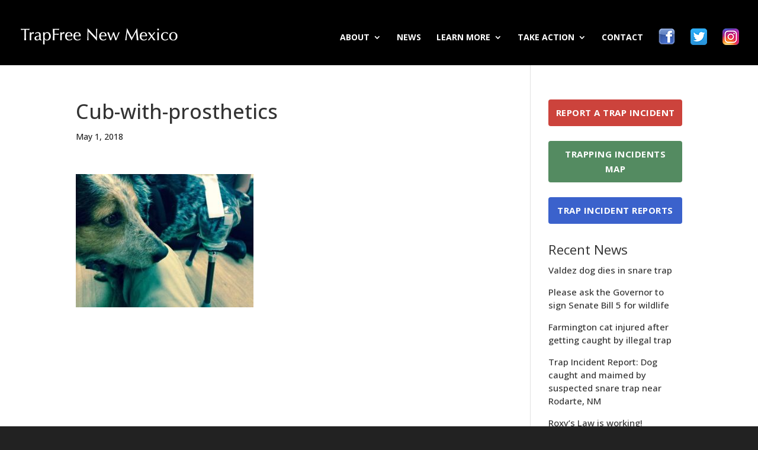

--- FILE ---
content_type: text/html; charset=UTF-8
request_url: https://trapfreenm.org/miracle-dog-exposes-americas-shameful-use-leghold-traps/cub-with-prosthetics/
body_size: 14766
content:
<!DOCTYPE html>
<!--[if IE 6]>
<html id="ie6" lang="en-US">
<![endif]-->
<!--[if IE 7]>
<html id="ie7" lang="en-US">
<![endif]-->
<!--[if IE 8]>
<html id="ie8" lang="en-US">
<![endif]-->
<!--[if !(IE 6) | !(IE 7) | !(IE 8)  ]><!-->
<html lang="en-US">
<!--<![endif]-->
<head>
<meta charset="UTF-8" />
<meta http-equiv="X-UA-Compatible" content="IE=edge">
<link rel="pingback" href="https://trapfreenm.org/xmlrpc.php" />
<!--[if lt IE 9]>
<script src="https://trapfreenm.org/wp-content/themes/Divi/js/html5.js" type="text/javascript"></script>
<![endif]-->
<script type="text/javascript">
document.documentElement.className = 'js';
</script>
<meta name='robots' content='index, follow, max-image-preview:large, max-snippet:-1, max-video-preview:-1' />
<script type="text/javascript">
let jqueryParams=[],jQuery=function(r){return jqueryParams=[...jqueryParams,r],jQuery},$=function(r){return jqueryParams=[...jqueryParams,r],$};window.jQuery=jQuery,window.$=jQuery;let customHeadScripts=!1;jQuery.fn=jQuery.prototype={},$.fn=jQuery.prototype={},jQuery.noConflict=function(r){if(window.jQuery)return jQuery=window.jQuery,$=window.jQuery,customHeadScripts=!0,jQuery.noConflict},jQuery.ready=function(r){jqueryParams=[...jqueryParams,r]},$.ready=function(r){jqueryParams=[...jqueryParams,r]},jQuery.load=function(r){jqueryParams=[...jqueryParams,r]},$.load=function(r){jqueryParams=[...jqueryParams,r]},jQuery.fn.ready=function(r){jqueryParams=[...jqueryParams,r]},$.fn.ready=function(r){jqueryParams=[...jqueryParams,r]};</script>
<!-- This site is optimized with the Yoast SEO plugin v26.5 - https://yoast.com/wordpress/plugins/seo/ -->
<title>Cub-with-prosthetics - TrapFree New Mexico</title>
<link rel="canonical" href="https://trapfreenm.org/miracle-dog-exposes-americas-shameful-use-leghold-traps/cub-with-prosthetics/" />
<meta property="og:locale" content="en_US" />
<meta property="og:type" content="article" />
<meta property="og:title" content="Cub-with-prosthetics - TrapFree New Mexico" />
<meta property="og:url" content="https://trapfreenm.org/miracle-dog-exposes-americas-shameful-use-leghold-traps/cub-with-prosthetics/" />
<meta property="og:site_name" content="TrapFree New Mexico" />
<meta property="article:publisher" content="https://www.facebook.com/trapfreenm/" />
<meta property="og:image" content="https://trapfreenm.org/miracle-dog-exposes-americas-shameful-use-leghold-traps/cub-with-prosthetics" />
<meta property="og:image:width" content="720" />
<meta property="og:image:height" content="540" />
<meta property="og:image:type" content="image/jpeg" />
<meta name="twitter:card" content="summary_large_image" />
<meta name="twitter:site" content="@TrapFreeNM" />
<script type="application/ld+json" class="yoast-schema-graph">{"@context":"https://schema.org","@graph":[{"@type":"WebPage","@id":"https://trapfreenm.org/miracle-dog-exposes-americas-shameful-use-leghold-traps/cub-with-prosthetics/","url":"https://trapfreenm.org/miracle-dog-exposes-americas-shameful-use-leghold-traps/cub-with-prosthetics/","name":"Cub-with-prosthetics - TrapFree New Mexico","isPartOf":{"@id":"https://trapfreenm.org/#website"},"primaryImageOfPage":{"@id":"https://trapfreenm.org/miracle-dog-exposes-americas-shameful-use-leghold-traps/cub-with-prosthetics/#primaryimage"},"image":{"@id":"https://trapfreenm.org/miracle-dog-exposes-americas-shameful-use-leghold-traps/cub-with-prosthetics/#primaryimage"},"thumbnailUrl":"https://trapfreenm.org/wp-content/uploads/2015/03/Cub-with-prosthetics.jpg","datePublished":"2018-05-01T23:46:21+00:00","breadcrumb":{"@id":"https://trapfreenm.org/miracle-dog-exposes-americas-shameful-use-leghold-traps/cub-with-prosthetics/#breadcrumb"},"inLanguage":"en-US","potentialAction":[{"@type":"ReadAction","target":["https://trapfreenm.org/miracle-dog-exposes-americas-shameful-use-leghold-traps/cub-with-prosthetics/"]}]},{"@type":"ImageObject","inLanguage":"en-US","@id":"https://trapfreenm.org/miracle-dog-exposes-americas-shameful-use-leghold-traps/cub-with-prosthetics/#primaryimage","url":"https://trapfreenm.org/wp-content/uploads/2015/03/Cub-with-prosthetics.jpg","contentUrl":"https://trapfreenm.org/wp-content/uploads/2015/03/Cub-with-prosthetics.jpg","width":720,"height":540},{"@type":"BreadcrumbList","@id":"https://trapfreenm.org/miracle-dog-exposes-americas-shameful-use-leghold-traps/cub-with-prosthetics/#breadcrumb","itemListElement":[{"@type":"ListItem","position":1,"name":"Home","item":"https://trapfreenm.org/"},{"@type":"ListItem","position":2,"name":"&#8216;Miracle&#8217; Dog Exposes America&#8217;s Shameful Use Of Leghold Traps","item":"https://trapfreenm.org/miracle-dog-exposes-americas-shameful-use-leghold-traps/"},{"@type":"ListItem","position":3,"name":"Cub-with-prosthetics"}]},{"@type":"WebSite","@id":"https://trapfreenm.org/#website","url":"https://trapfreenm.org/","name":"TrapFree New Mexico","description":"Coalition for safe, trap-free public lands","publisher":{"@id":"https://trapfreenm.org/#organization"},"potentialAction":[{"@type":"SearchAction","target":{"@type":"EntryPoint","urlTemplate":"https://trapfreenm.org/?s={search_term_string}"},"query-input":{"@type":"PropertyValueSpecification","valueRequired":true,"valueName":"search_term_string"}}],"inLanguage":"en-US"},{"@type":"Organization","@id":"https://trapfreenm.org/#organization","name":"TrapFree New Mexico","url":"https://trapfreenm.org/","logo":{"@type":"ImageObject","inLanguage":"en-US","@id":"https://trapfreenm.org/#/schema/logo/image/","url":"https://trapfreenm.org/wp-content/uploads/2016/12/trap-free-nm-logo-enhanced-500.jpg","contentUrl":"https://trapfreenm.org/wp-content/uploads/2016/12/trap-free-nm-logo-enhanced-500.jpg","width":500,"height":467,"caption":"TrapFree New Mexico"},"image":{"@id":"https://trapfreenm.org/#/schema/logo/image/"},"sameAs":["https://www.facebook.com/trapfreenm/","https://x.com/TrapFreeNM","https://www.instagram.com/trapfreenm/"]}]}</script>
<!-- / Yoast SEO plugin. -->
<link rel='dns-prefetch' href='//stats.wp.com' />
<link rel="alternate" type="application/rss+xml" title="TrapFree New Mexico &raquo; Feed" href="https://trapfreenm.org/feed/" />
<link rel="alternate" type="application/rss+xml" title="TrapFree New Mexico &raquo; Comments Feed" href="https://trapfreenm.org/comments/feed/" />
<link rel="alternate" title="oEmbed (JSON)" type="application/json+oembed" href="https://trapfreenm.org/wp-json/oembed/1.0/embed?url=https%3A%2F%2Ftrapfreenm.org%2Fmiracle-dog-exposes-americas-shameful-use-leghold-traps%2Fcub-with-prosthetics%2F" />
<link rel="alternate" title="oEmbed (XML)" type="text/xml+oembed" href="https://trapfreenm.org/wp-json/oembed/1.0/embed?url=https%3A%2F%2Ftrapfreenm.org%2Fmiracle-dog-exposes-americas-shameful-use-leghold-traps%2Fcub-with-prosthetics%2F&#038;format=xml" />
<meta content="TFNM Child of Divi v.3.0.26" name="generator"/><style id='divi-style-parent-inline-inline-css' type='text/css'>
/*!
Theme Name: Divi
Theme URI: http://www.elegantthemes.com/gallery/divi/
Version: 4.27.5
Description: Smart. Flexible. Beautiful. Divi is the most powerful theme in our collection.
Author: Elegant Themes
Author URI: http://www.elegantthemes.com
License: GNU General Public License v2
License URI: http://www.gnu.org/licenses/gpl-2.0.html
*/
a,abbr,acronym,address,applet,b,big,blockquote,body,center,cite,code,dd,del,dfn,div,dl,dt,em,fieldset,font,form,h1,h2,h3,h4,h5,h6,html,i,iframe,img,ins,kbd,label,legend,li,object,ol,p,pre,q,s,samp,small,span,strike,strong,sub,sup,tt,u,ul,var{margin:0;padding:0;border:0;outline:0;font-size:100%;-ms-text-size-adjust:100%;-webkit-text-size-adjust:100%;vertical-align:baseline;background:transparent}body{line-height:1}ol,ul{list-style:none}blockquote,q{quotes:none}blockquote:after,blockquote:before,q:after,q:before{content:"";content:none}blockquote{margin:20px 0 30px;border-left:5px solid;padding-left:20px}:focus{outline:0}del{text-decoration:line-through}pre{overflow:auto;padding:10px}figure{margin:0}table{border-collapse:collapse;border-spacing:0}article,aside,footer,header,hgroup,nav,section{display:block}body{font-family:Open Sans,Arial,sans-serif;font-size:14px;color:#666;background-color:#fff;line-height:1.7em;font-weight:500;-webkit-font-smoothing:antialiased;-moz-osx-font-smoothing:grayscale}body.page-template-page-template-blank-php #page-container{padding-top:0!important}body.et_cover_background{background-size:cover!important;background-position:top!important;background-repeat:no-repeat!important;background-attachment:fixed}a{color:#2ea3f2}a,a:hover{text-decoration:none}p{padding-bottom:1em}p:not(.has-background):last-of-type{padding-bottom:0}p.et_normal_padding{padding-bottom:1em}strong{font-weight:700}cite,em,i{font-style:italic}code,pre{font-family:Courier New,monospace;margin-bottom:10px}ins{text-decoration:none}sub,sup{height:0;line-height:1;position:relative;vertical-align:baseline}sup{bottom:.8em}sub{top:.3em}dl{margin:0 0 1.5em}dl dt{font-weight:700}dd{margin-left:1.5em}blockquote p{padding-bottom:0}embed,iframe,object,video{max-width:100%}h1,h2,h3,h4,h5,h6{color:#333;padding-bottom:10px;line-height:1em;font-weight:500}h1 a,h2 a,h3 a,h4 a,h5 a,h6 a{color:inherit}h1{font-size:30px}h2{font-size:26px}h3{font-size:22px}h4{font-size:18px}h5{font-size:16px}h6{font-size:14px}input{-webkit-appearance:none}input[type=checkbox]{-webkit-appearance:checkbox}input[type=radio]{-webkit-appearance:radio}input.text,input.title,input[type=email],input[type=password],input[type=tel],input[type=text],select,textarea{background-color:#fff;border:1px solid #bbb;padding:2px;color:#4e4e4e}input.text:focus,input.title:focus,input[type=text]:focus,select:focus,textarea:focus{border-color:#2d3940;color:#3e3e3e}input.text,input.title,input[type=text],select,textarea{margin:0}textarea{padding:4px}button,input,select,textarea{font-family:inherit}img{max-width:100%;height:auto}.clear{clear:both}br.clear{margin:0;padding:0}.pagination{clear:both}#et_search_icon:hover,.et-social-icon a:hover,.et_password_protected_form .et_submit_button,.form-submit .et_pb_buttontton.alt.disabled,.nav-single a,.posted_in a{color:#2ea3f2}.et-search-form,blockquote{border-color:#2ea3f2}#main-content{background-color:#fff}.container{width:80%;max-width:1080px;margin:auto;position:relative}body:not(.et-tb) #main-content .container,body:not(.et-tb-has-header) #main-content .container{padding-top:58px}.et_full_width_page #main-content .container:before{display:none}.main_title{margin-bottom:20px}.et_password_protected_form .et_submit_button:hover,.form-submit .et_pb_button:hover{background:rgba(0,0,0,.05)}.et_button_icon_visible .et_pb_button{padding-right:2em;padding-left:.7em}.et_button_icon_visible .et_pb_button:after{opacity:1;margin-left:0}.et_button_left .et_pb_button:hover:after{left:.15em}.et_button_left .et_pb_button:after{margin-left:0;left:1em}.et_button_icon_visible.et_button_left .et_pb_button,.et_button_left .et_pb_button:hover,.et_button_left .et_pb_module .et_pb_button:hover{padding-left:2em;padding-right:.7em}.et_button_icon_visible.et_button_left .et_pb_button:after,.et_button_left .et_pb_button:hover:after{left:.15em}.et_password_protected_form .et_submit_button:hover,.form-submit .et_pb_button:hover{padding:.3em 1em}.et_button_no_icon .et_pb_button:after{display:none}.et_button_no_icon.et_button_icon_visible.et_button_left .et_pb_button,.et_button_no_icon.et_button_left .et_pb_button:hover,.et_button_no_icon .et_pb_button,.et_button_no_icon .et_pb_button:hover{padding:.3em 1em!important}.et_button_custom_icon .et_pb_button:after{line-height:1.7em}.et_button_custom_icon.et_button_icon_visible .et_pb_button:after,.et_button_custom_icon .et_pb_button:hover:after{margin-left:.3em}#left-area .post_format-post-format-gallery .wp-block-gallery:first-of-type{padding:0;margin-bottom:-16px}.entry-content table:not(.variations){border:1px solid #eee;margin:0 0 15px;text-align:left;width:100%}.entry-content thead th,.entry-content tr th{color:#555;font-weight:700;padding:9px 24px}.entry-content tr td{border-top:1px solid #eee;padding:6px 24px}#left-area ul,.entry-content ul,.et-l--body ul,.et-l--footer ul,.et-l--header ul{list-style-type:disc;padding:0 0 23px 1em;line-height:26px}#left-area ol,.entry-content ol,.et-l--body ol,.et-l--footer ol,.et-l--header ol{list-style-type:decimal;list-style-position:inside;padding:0 0 23px;line-height:26px}#left-area ul li ul,.entry-content ul li ol{padding:2px 0 2px 20px}#left-area ol li ul,.entry-content ol li ol,.et-l--body ol li ol,.et-l--footer ol li ol,.et-l--header ol li ol{padding:2px 0 2px 35px}#left-area ul.wp-block-gallery{display:-webkit-box;display:-ms-flexbox;display:flex;-ms-flex-wrap:wrap;flex-wrap:wrap;list-style-type:none;padding:0}#left-area ul.products{padding:0!important;line-height:1.7!important;list-style:none!important}.gallery-item a{display:block}.gallery-caption,.gallery-item a{width:90%}#wpadminbar{z-index:100001}#left-area .post-meta{font-size:14px;padding-bottom:15px}#left-area .post-meta a{text-decoration:none;color:#666}#left-area .et_featured_image{padding-bottom:7px}.single .post{padding-bottom:25px}body.single .et_audio_content{margin-bottom:-6px}.nav-single a{text-decoration:none;color:#2ea3f2;font-size:14px;font-weight:400}.nav-previous{float:left}.nav-next{float:right}.et_password_protected_form p input{background-color:#eee;border:none!important;width:100%!important;border-radius:0!important;font-size:14px;color:#999!important;padding:16px!important;-webkit-box-sizing:border-box;box-sizing:border-box}.et_password_protected_form label{display:none}.et_password_protected_form .et_submit_button{font-family:inherit;display:block;float:right;margin:8px auto 0;cursor:pointer}.post-password-required p.nocomments.container{max-width:100%}.post-password-required p.nocomments.container:before{display:none}.aligncenter,div.post .new-post .aligncenter{display:block;margin-left:auto;margin-right:auto}.wp-caption{border:1px solid #ddd;text-align:center;background-color:#f3f3f3;margin-bottom:10px;max-width:96%;padding:8px}.wp-caption.alignleft{margin:0 30px 20px 0}.wp-caption.alignright{margin:0 0 20px 30px}.wp-caption img{margin:0;padding:0;border:0}.wp-caption p.wp-caption-text{font-size:12px;padding:0 4px 5px;margin:0}.alignright{float:right}.alignleft{float:left}img.alignleft{display:inline;float:left;margin-right:15px}img.alignright{display:inline;float:right;margin-left:15px}.page.et_pb_pagebuilder_layout #main-content{background-color:transparent}body #main-content .et_builder_inner_content>h1,body #main-content .et_builder_inner_content>h2,body #main-content .et_builder_inner_content>h3,body #main-content .et_builder_inner_content>h4,body #main-content .et_builder_inner_content>h5,body #main-content .et_builder_inner_content>h6{line-height:1.4em}body #main-content .et_builder_inner_content>p{line-height:1.7em}.wp-block-pullquote{margin:20px 0 30px}.wp-block-pullquote.has-background blockquote{border-left:none}.wp-block-group.has-background{padding:1.5em 1.5em .5em}@media (min-width:981px){#left-area{width:79.125%;padding-bottom:23px}#main-content .container:before{content:"";position:absolute;top:0;height:100%;width:1px;background-color:#e2e2e2}.et_full_width_page #left-area,.et_no_sidebar #left-area{float:none;width:100%!important}.et_full_width_page #left-area{padding-bottom:0}.et_no_sidebar #main-content .container:before{display:none}}@media (max-width:980px){#page-container{padding-top:80px}.et-tb #page-container,.et-tb-has-header #page-container{padding-top:0!important}#left-area,#sidebar{width:100%!important}#main-content .container:before{display:none!important}.et_full_width_page .et_gallery_item:nth-child(4n+1){clear:none}}@media print{#page-container{padding-top:0!important}}#wp-admin-bar-et-use-visual-builder a:before{font-family:ETmodules!important;content:"\e625";font-size:30px!important;width:28px;margin-top:-3px;color:#974df3!important}#wp-admin-bar-et-use-visual-builder:hover a:before{color:#fff!important}#wp-admin-bar-et-use-visual-builder:hover a,#wp-admin-bar-et-use-visual-builder a:hover{transition:background-color .5s ease;-webkit-transition:background-color .5s ease;-moz-transition:background-color .5s ease;background-color:#7e3bd0!important;color:#fff!important}* html .clearfix,:first-child+html .clearfix{zoom:1}.iphone .et_pb_section_video_bg video::-webkit-media-controls-start-playback-button{display:none!important;-webkit-appearance:none}.et_mobile_device .et_pb_section_parallax .et_pb_parallax_css{background-attachment:scroll}.et-social-facebook a.icon:before{content:"\e093"}.et-social-twitter a.icon:before{content:"\e094"}.et-social-google-plus a.icon:before{content:"\e096"}.et-social-instagram a.icon:before{content:"\e09a"}.et-social-rss a.icon:before{content:"\e09e"}.ai1ec-single-event:after{content:" ";display:table;clear:both}.evcal_event_details .evcal_evdata_cell .eventon_details_shading_bot.eventon_details_shading_bot{z-index:3}.wp-block-divi-layout{margin-bottom:1em}*{-webkit-box-sizing:border-box;box-sizing:border-box}#et-info-email:before,#et-info-phone:before,#et_search_icon:before,.comment-reply-link:after,.et-cart-info span:before,.et-pb-arrow-next:before,.et-pb-arrow-prev:before,.et-social-icon a:before,.et_audio_container .mejs-playpause-button button:before,.et_audio_container .mejs-volume-button button:before,.et_overlay:before,.et_password_protected_form .et_submit_button:after,.et_pb_button:after,.et_pb_contact_reset:after,.et_pb_contact_submit:after,.et_pb_font_icon:before,.et_pb_newsletter_button:after,.et_pb_pricing_table_button:after,.et_pb_promo_button:after,.et_pb_testimonial:before,.et_pb_toggle_title:before,.form-submit .et_pb_button:after,.mobile_menu_bar:before,a.et_pb_more_button:after{font-family:ETmodules!important;speak:none;font-style:normal;font-weight:400;-webkit-font-feature-settings:normal;font-feature-settings:normal;font-variant:normal;text-transform:none;line-height:1;-webkit-font-smoothing:antialiased;-moz-osx-font-smoothing:grayscale;text-shadow:0 0;direction:ltr}.et-pb-icon,.et_pb_custom_button_icon.et_pb_button:after,.et_pb_login .et_pb_custom_button_icon.et_pb_button:after,.et_pb_woo_custom_button_icon .button.et_pb_custom_button_icon.et_pb_button:after,.et_pb_woo_custom_button_icon .button.et_pb_custom_button_icon.et_pb_button:hover:after{content:attr(data-icon)}.et-pb-icon{font-family:ETmodules;speak:none;font-weight:400;-webkit-font-feature-settings:normal;font-feature-settings:normal;font-variant:normal;text-transform:none;line-height:1;-webkit-font-smoothing:antialiased;font-size:96px;font-style:normal;display:inline-block;-webkit-box-sizing:border-box;box-sizing:border-box;direction:ltr}#et-ajax-saving{display:none;-webkit-transition:background .3s,-webkit-box-shadow .3s;transition:background .3s,-webkit-box-shadow .3s;transition:background .3s,box-shadow .3s;transition:background .3s,box-shadow .3s,-webkit-box-shadow .3s;-webkit-box-shadow:rgba(0,139,219,.247059) 0 0 60px;box-shadow:0 0 60px rgba(0,139,219,.247059);position:fixed;top:50%;left:50%;width:50px;height:50px;background:#fff;border-radius:50px;margin:-25px 0 0 -25px;z-index:999999;text-align:center}#et-ajax-saving img{margin:9px}.et-safe-mode-indicator,.et-safe-mode-indicator:focus,.et-safe-mode-indicator:hover{-webkit-box-shadow:0 5px 10px rgba(41,196,169,.15);box-shadow:0 5px 10px rgba(41,196,169,.15);background:#29c4a9;color:#fff;font-size:14px;font-weight:600;padding:12px;line-height:16px;border-radius:3px;position:fixed;bottom:30px;right:30px;z-index:999999;text-decoration:none;font-family:Open Sans,sans-serif;-webkit-font-smoothing:antialiased;-moz-osx-font-smoothing:grayscale}.et_pb_button{font-size:20px;font-weight:500;padding:.3em 1em;line-height:1.7em!important;background-color:transparent;background-size:cover;background-position:50%;background-repeat:no-repeat;border:2px solid;border-radius:3px;-webkit-transition-duration:.2s;transition-duration:.2s;-webkit-transition-property:all!important;transition-property:all!important}.et_pb_button,.et_pb_button_inner{position:relative}.et_pb_button:hover,.et_pb_module .et_pb_button:hover{border:2px solid transparent;padding:.3em 2em .3em .7em}.et_pb_button:hover{background-color:hsla(0,0%,100%,.2)}.et_pb_bg_layout_light.et_pb_button:hover,.et_pb_bg_layout_light .et_pb_button:hover{background-color:rgba(0,0,0,.05)}.et_pb_button:after,.et_pb_button:before{font-size:32px;line-height:1em;content:"\35";opacity:0;position:absolute;margin-left:-1em;-webkit-transition:all .2s;transition:all .2s;text-transform:none;-webkit-font-feature-settings:"kern" off;font-feature-settings:"kern" off;font-variant:none;font-style:normal;font-weight:400;text-shadow:none}.et_pb_button.et_hover_enabled:hover:after,.et_pb_button.et_pb_hovered:hover:after{-webkit-transition:none!important;transition:none!important}.et_pb_button:before{display:none}.et_pb_button:hover:after{opacity:1;margin-left:0}.et_pb_column_1_3 h1,.et_pb_column_1_4 h1,.et_pb_column_1_5 h1,.et_pb_column_1_6 h1,.et_pb_column_2_5 h1{font-size:26px}.et_pb_column_1_3 h2,.et_pb_column_1_4 h2,.et_pb_column_1_5 h2,.et_pb_column_1_6 h2,.et_pb_column_2_5 h2{font-size:23px}.et_pb_column_1_3 h3,.et_pb_column_1_4 h3,.et_pb_column_1_5 h3,.et_pb_column_1_6 h3,.et_pb_column_2_5 h3{font-size:20px}.et_pb_column_1_3 h4,.et_pb_column_1_4 h4,.et_pb_column_1_5 h4,.et_pb_column_1_6 h4,.et_pb_column_2_5 h4{font-size:18px}.et_pb_column_1_3 h5,.et_pb_column_1_4 h5,.et_pb_column_1_5 h5,.et_pb_column_1_6 h5,.et_pb_column_2_5 h5{font-size:16px}.et_pb_column_1_3 h6,.et_pb_column_1_4 h6,.et_pb_column_1_5 h6,.et_pb_column_1_6 h6,.et_pb_column_2_5 h6{font-size:15px}.et_pb_bg_layout_dark,.et_pb_bg_layout_dark h1,.et_pb_bg_layout_dark h2,.et_pb_bg_layout_dark h3,.et_pb_bg_layout_dark h4,.et_pb_bg_layout_dark h5,.et_pb_bg_layout_dark h6{color:#fff!important}.et_pb_module.et_pb_text_align_left{text-align:left}.et_pb_module.et_pb_text_align_center{text-align:center}.et_pb_module.et_pb_text_align_right{text-align:right}.et_pb_module.et_pb_text_align_justified{text-align:justify}.clearfix:after{visibility:hidden;display:block;font-size:0;content:" ";clear:both;height:0}.et_pb_bg_layout_light .et_pb_more_button{color:#2ea3f2}.et_builder_inner_content{position:relative;z-index:1}header .et_builder_inner_content{z-index:2}.et_pb_css_mix_blend_mode_passthrough{mix-blend-mode:unset!important}.et_pb_image_container{margin:-20px -20px 29px}.et_pb_module_inner{position:relative}.et_hover_enabled_preview{z-index:2}.et_hover_enabled:hover{position:relative;z-index:2}.et_pb_all_tabs,.et_pb_module,.et_pb_posts_nav a,.et_pb_tab,.et_pb_with_background{position:relative;background-size:cover;background-position:50%;background-repeat:no-repeat}.et_pb_background_mask,.et_pb_background_pattern{bottom:0;left:0;position:absolute;right:0;top:0}.et_pb_background_mask{background-size:calc(100% + 2px) calc(100% + 2px);background-repeat:no-repeat;background-position:50%;overflow:hidden}.et_pb_background_pattern{background-position:0 0;background-repeat:repeat}.et_pb_with_border{position:relative;border:0 solid #333}.post-password-required .et_pb_row{padding:0;width:100%}.post-password-required .et_password_protected_form{min-height:0}body.et_pb_pagebuilder_layout.et_pb_show_title .post-password-required .et_password_protected_form h1,body:not(.et_pb_pagebuilder_layout) .post-password-required .et_password_protected_form h1{display:none}.et_pb_no_bg{padding:0!important}.et_overlay.et_pb_inline_icon:before,.et_pb_inline_icon:before{content:attr(data-icon)}.et_pb_more_button{color:inherit;text-shadow:none;text-decoration:none;display:inline-block;margin-top:20px}.et_parallax_bg_wrap{overflow:hidden;position:absolute;top:0;right:0;bottom:0;left:0}.et_parallax_bg{background-repeat:no-repeat;background-position:top;background-size:cover;position:absolute;bottom:0;left:0;width:100%;height:100%;display:block}.et_parallax_bg.et_parallax_bg__hover,.et_parallax_bg.et_parallax_bg_phone,.et_parallax_bg.et_parallax_bg_tablet,.et_parallax_gradient.et_parallax_gradient__hover,.et_parallax_gradient.et_parallax_gradient_phone,.et_parallax_gradient.et_parallax_gradient_tablet,.et_pb_section_parallax_hover:hover .et_parallax_bg:not(.et_parallax_bg__hover),.et_pb_section_parallax_hover:hover .et_parallax_gradient:not(.et_parallax_gradient__hover){display:none}.et_pb_section_parallax_hover:hover .et_parallax_bg.et_parallax_bg__hover,.et_pb_section_parallax_hover:hover .et_parallax_gradient.et_parallax_gradient__hover{display:block}.et_parallax_gradient{bottom:0;display:block;left:0;position:absolute;right:0;top:0}.et_pb_module.et_pb_section_parallax,.et_pb_posts_nav a.et_pb_section_parallax,.et_pb_tab.et_pb_section_parallax{position:relative}.et_pb_section_parallax .et_pb_parallax_css,.et_pb_slides .et_parallax_bg.et_pb_parallax_css{background-attachment:fixed}body.et-bfb .et_pb_section_parallax .et_pb_parallax_css,body.et-bfb .et_pb_slides .et_parallax_bg.et_pb_parallax_css{background-attachment:scroll;bottom:auto}.et_pb_section_parallax.et_pb_column .et_pb_module,.et_pb_section_parallax.et_pb_row .et_pb_column,.et_pb_section_parallax.et_pb_row .et_pb_module{z-index:9;position:relative}.et_pb_more_button:hover:after{opacity:1;margin-left:0}.et_pb_preload .et_pb_section_video_bg,.et_pb_preload>div{visibility:hidden}.et_pb_preload,.et_pb_section.et_pb_section_video.et_pb_preload{position:relative;background:#464646!important}.et_pb_preload:before{content:"";position:absolute;top:50%;left:50%;background:url(https://trapfreenm.org/wp-content/themes/Divi/includes/builder/styles/images/preloader.gif) no-repeat;border-radius:32px;width:32px;height:32px;margin:-16px 0 0 -16px}.box-shadow-overlay{position:absolute;top:0;left:0;width:100%;height:100%;z-index:10;pointer-events:none}.et_pb_section>.box-shadow-overlay~.et_pb_row{z-index:11}body.safari .section_has_divider{will-change:transform}.et_pb_row>.box-shadow-overlay{z-index:8}.has-box-shadow-overlay{position:relative}.et_clickable{cursor:pointer}.screen-reader-text{border:0;clip:rect(1px,1px,1px,1px);-webkit-clip-path:inset(50%);clip-path:inset(50%);height:1px;margin:-1px;overflow:hidden;padding:0;position:absolute!important;width:1px;word-wrap:normal!important}.et_multi_view_hidden,.et_multi_view_hidden_image{display:none!important}@keyframes multi-view-image-fade{0%{opacity:0}10%{opacity:.1}20%{opacity:.2}30%{opacity:.3}40%{opacity:.4}50%{opacity:.5}60%{opacity:.6}70%{opacity:.7}80%{opacity:.8}90%{opacity:.9}to{opacity:1}}.et_multi_view_image__loading{visibility:hidden}.et_multi_view_image__loaded{-webkit-animation:multi-view-image-fade .5s;animation:multi-view-image-fade .5s}#et-pb-motion-effects-offset-tracker{visibility:hidden!important;opacity:0;position:absolute;top:0;left:0}.et-pb-before-scroll-animation{opacity:0}header.et-l.et-l--header:after{clear:both;display:block;content:""}.et_pb_module{-webkit-animation-timing-function:linear;animation-timing-function:linear;-webkit-animation-duration:.2s;animation-duration:.2s}@-webkit-keyframes fadeBottom{0%{opacity:0;-webkit-transform:translateY(10%);transform:translateY(10%)}to{opacity:1;-webkit-transform:translateY(0);transform:translateY(0)}}@keyframes fadeBottom{0%{opacity:0;-webkit-transform:translateY(10%);transform:translateY(10%)}to{opacity:1;-webkit-transform:translateY(0);transform:translateY(0)}}@-webkit-keyframes fadeLeft{0%{opacity:0;-webkit-transform:translateX(-10%);transform:translateX(-10%)}to{opacity:1;-webkit-transform:translateX(0);transform:translateX(0)}}@keyframes fadeLeft{0%{opacity:0;-webkit-transform:translateX(-10%);transform:translateX(-10%)}to{opacity:1;-webkit-transform:translateX(0);transform:translateX(0)}}@-webkit-keyframes fadeRight{0%{opacity:0;-webkit-transform:translateX(10%);transform:translateX(10%)}to{opacity:1;-webkit-transform:translateX(0);transform:translateX(0)}}@keyframes fadeRight{0%{opacity:0;-webkit-transform:translateX(10%);transform:translateX(10%)}to{opacity:1;-webkit-transform:translateX(0);transform:translateX(0)}}@-webkit-keyframes fadeTop{0%{opacity:0;-webkit-transform:translateY(-10%);transform:translateY(-10%)}to{opacity:1;-webkit-transform:translateX(0);transform:translateX(0)}}@keyframes fadeTop{0%{opacity:0;-webkit-transform:translateY(-10%);transform:translateY(-10%)}to{opacity:1;-webkit-transform:translateX(0);transform:translateX(0)}}@-webkit-keyframes fadeIn{0%{opacity:0}to{opacity:1}}@keyframes fadeIn{0%{opacity:0}to{opacity:1}}.et-waypoint:not(.et_pb_counters){opacity:0}@media (min-width:981px){.et_pb_section.et_section_specialty div.et_pb_row .et_pb_column .et_pb_column .et_pb_module.et-last-child,.et_pb_section.et_section_specialty div.et_pb_row .et_pb_column .et_pb_column .et_pb_module:last-child,.et_pb_section.et_section_specialty div.et_pb_row .et_pb_column .et_pb_row_inner .et_pb_column .et_pb_module.et-last-child,.et_pb_section.et_section_specialty div.et_pb_row .et_pb_column .et_pb_row_inner .et_pb_column .et_pb_module:last-child,.et_pb_section div.et_pb_row .et_pb_column .et_pb_module.et-last-child,.et_pb_section div.et_pb_row .et_pb_column .et_pb_module:last-child{margin-bottom:0}}@media (max-width:980px){.et_overlay.et_pb_inline_icon_tablet:before,.et_pb_inline_icon_tablet:before{content:attr(data-icon-tablet)}.et_parallax_bg.et_parallax_bg_tablet_exist,.et_parallax_gradient.et_parallax_gradient_tablet_exist{display:none}.et_parallax_bg.et_parallax_bg_tablet,.et_parallax_gradient.et_parallax_gradient_tablet{display:block}.et_pb_column .et_pb_module{margin-bottom:30px}.et_pb_row .et_pb_column .et_pb_module.et-last-child,.et_pb_row .et_pb_column .et_pb_module:last-child,.et_section_specialty .et_pb_row .et_pb_column .et_pb_module.et-last-child,.et_section_specialty .et_pb_row .et_pb_column .et_pb_module:last-child{margin-bottom:0}.et_pb_more_button{display:inline-block!important}.et_pb_bg_layout_light_tablet.et_pb_button,.et_pb_bg_layout_light_tablet.et_pb_module.et_pb_button,.et_pb_bg_layout_light_tablet .et_pb_more_button{color:#2ea3f2}.et_pb_bg_layout_light_tablet .et_pb_forgot_password a{color:#666}.et_pb_bg_layout_light_tablet h1,.et_pb_bg_layout_light_tablet h2,.et_pb_bg_layout_light_tablet h3,.et_pb_bg_layout_light_tablet h4,.et_pb_bg_layout_light_tablet h5,.et_pb_bg_layout_light_tablet h6{color:#333!important}.et_pb_module .et_pb_bg_layout_light_tablet.et_pb_button{color:#2ea3f2!important}.et_pb_bg_layout_light_tablet{color:#666!important}.et_pb_bg_layout_dark_tablet,.et_pb_bg_layout_dark_tablet h1,.et_pb_bg_layout_dark_tablet h2,.et_pb_bg_layout_dark_tablet h3,.et_pb_bg_layout_dark_tablet h4,.et_pb_bg_layout_dark_tablet h5,.et_pb_bg_layout_dark_tablet h6{color:#fff!important}.et_pb_bg_layout_dark_tablet.et_pb_button,.et_pb_bg_layout_dark_tablet.et_pb_module.et_pb_button,.et_pb_bg_layout_dark_tablet .et_pb_more_button{color:inherit}.et_pb_bg_layout_dark_tablet .et_pb_forgot_password a{color:#fff}.et_pb_module.et_pb_text_align_left-tablet{text-align:left}.et_pb_module.et_pb_text_align_center-tablet{text-align:center}.et_pb_module.et_pb_text_align_right-tablet{text-align:right}.et_pb_module.et_pb_text_align_justified-tablet{text-align:justify}}@media (max-width:767px){.et_pb_more_button{display:inline-block!important}.et_overlay.et_pb_inline_icon_phone:before,.et_pb_inline_icon_phone:before{content:attr(data-icon-phone)}.et_parallax_bg.et_parallax_bg_phone_exist,.et_parallax_gradient.et_parallax_gradient_phone_exist{display:none}.et_parallax_bg.et_parallax_bg_phone,.et_parallax_gradient.et_parallax_gradient_phone{display:block}.et-hide-mobile{display:none!important}.et_pb_bg_layout_light_phone.et_pb_button,.et_pb_bg_layout_light_phone.et_pb_module.et_pb_button,.et_pb_bg_layout_light_phone .et_pb_more_button{color:#2ea3f2}.et_pb_bg_layout_light_phone .et_pb_forgot_password a{color:#666}.et_pb_bg_layout_light_phone h1,.et_pb_bg_layout_light_phone h2,.et_pb_bg_layout_light_phone h3,.et_pb_bg_layout_light_phone h4,.et_pb_bg_layout_light_phone h5,.et_pb_bg_layout_light_phone h6{color:#333!important}.et_pb_module .et_pb_bg_layout_light_phone.et_pb_button{color:#2ea3f2!important}.et_pb_bg_layout_light_phone{color:#666!important}.et_pb_bg_layout_dark_phone,.et_pb_bg_layout_dark_phone h1,.et_pb_bg_layout_dark_phone h2,.et_pb_bg_layout_dark_phone h3,.et_pb_bg_layout_dark_phone h4,.et_pb_bg_layout_dark_phone h5,.et_pb_bg_layout_dark_phone h6{color:#fff!important}.et_pb_bg_layout_dark_phone.et_pb_button,.et_pb_bg_layout_dark_phone.et_pb_module.et_pb_button,.et_pb_bg_layout_dark_phone .et_pb_more_button{color:inherit}.et_pb_module .et_pb_bg_layout_dark_phone.et_pb_button{color:#fff!important}.et_pb_bg_layout_dark_phone .et_pb_forgot_password a{color:#fff}.et_pb_module.et_pb_text_align_left-phone{text-align:left}.et_pb_module.et_pb_text_align_center-phone{text-align:center}.et_pb_module.et_pb_text_align_right-phone{text-align:right}.et_pb_module.et_pb_text_align_justified-phone{text-align:justify}}@media (max-width:479px){a.et_pb_more_button{display:block}}@media (min-width:768px) and (max-width:980px){[data-et-multi-view-load-tablet-hidden=true]:not(.et_multi_view_swapped){display:none!important}}@media (max-width:767px){[data-et-multi-view-load-phone-hidden=true]:not(.et_multi_view_swapped){display:none!important}}.et_pb_menu.et_pb_menu--style-inline_centered_logo .et_pb_menu__menu nav ul{-webkit-box-pack:center;-ms-flex-pack:center;justify-content:center}@-webkit-keyframes multi-view-image-fade{0%{-webkit-transform:scale(1);transform:scale(1);opacity:1}50%{-webkit-transform:scale(1.01);transform:scale(1.01);opacity:1}to{-webkit-transform:scale(1);transform:scale(1);opacity:1}}
/*# sourceURL=divi-style-parent-inline-inline-css */
</style>
<!-- <link rel='stylesheet' id='divi-dynamic-css' href='https://trapfreenm.org/wp-content/et-cache/2304/et-divi-dynamic-2304.css?ver=1765009583' type='text/css' media='all' /> -->
<!-- <link rel='stylesheet' id='eeb-css-frontend-css' href='https://trapfreenm.org/wp-content/plugins/email-encoder-bundle/core/includes/assets/css/style.css?ver=251111-83358' type='text/css' media='all' /> -->
<!-- <link rel='stylesheet' id='dashicons-css' href='https://trapfreenm.org/wp-includes/css/dashicons.min.css?ver=6.9' type='text/css' media='all' /> -->
<!-- <link rel='stylesheet' id='orbisius_ct_tfnm_child_of_divi_parent_style_child_style-css' href='https://trapfreenm.org/wp-content/themes/tfnm-child-of-divi/style.css?ver=4.27.5' type='text/css' media='all' /> -->
<!-- <link rel='stylesheet' id='divi-style-css' href='https://trapfreenm.org/wp-content/themes/tfnm-child-of-divi/style.css?ver=4.27.5' type='text/css' media='all' /> -->
<link rel="stylesheet" type="text/css" href="//trapfreenm.org/wp-content/cache/wpfc-minified/9616wve0/1l83.css" media="all"/>
<script src='//trapfreenm.org/wp-content/cache/wpfc-minified/7bhy2ddb/lc98.js' type="text/javascript"></script>
<!-- <script type="text/javascript" src="https://trapfreenm.org/wp-includes/js/jquery/jquery.min.js?ver=3.7.1" id="jquery-core-js"></script> -->
<!-- <script type="text/javascript" src="https://trapfreenm.org/wp-includes/js/jquery/jquery-migrate.min.js?ver=3.4.1" id="jquery-migrate-js"></script> -->
<script type="text/javascript" id="jquery-js-after">
/* <![CDATA[ */
jqueryParams.length&&$.each(jqueryParams,function(e,r){if("function"==typeof r){var n=String(r);n.replace("$","jQuery");var a=new Function("return "+n)();$(document).ready(a)}});
//# sourceURL=jquery-js-after
/* ]]> */
</script>
<script src='//trapfreenm.org/wp-content/cache/wpfc-minified/qt1r8j45/lc98.js' type="text/javascript"></script>
<!-- <script type="text/javascript" src="https://trapfreenm.org/wp-content/plugins/email-encoder-bundle/core/includes/assets/js/custom.js?ver=251111-83358" id="eeb-js-frontend-js"></script> -->
<link rel="https://api.w.org/" href="https://trapfreenm.org/wp-json/" /><link rel="alternate" title="JSON" type="application/json" href="https://trapfreenm.org/wp-json/wp/v2/media/2304" /><link rel="EditURI" type="application/rsd+xml" title="RSD" href="https://trapfreenm.org/xmlrpc.php?rsd" />
<meta name="generator" content="WordPress 6.9" />
<link rel='shortlink' href='https://trapfreenm.org/?p=2304' />
<style>img#wpstats{display:none}</style>
<meta name="viewport" content="width=device-width, initial-scale=1.0, maximum-scale=1.0, user-scalable=0" /><style type="text/css" id="custom-background-css">
body.custom-background { background-color: #222222; }
</style>
<!-- Google tag (gtag.js) -->
<script async src="https://www.googletagmanager.com/gtag/js?id=G-GRQE7Y8RGE"></script>
<script>
window.dataLayer = window.dataLayer || [];
function gtag(){dataLayer.push(arguments);}
gtag('js', new Date());
gtag('config', 'G-GRQE7Y8RGE');
</script><link rel="icon" href="https://trapfreenm.org/wp-content/uploads/2016/04/trap-free-nm-logo-150.jpg" sizes="32x32" />
<link rel="icon" href="https://trapfreenm.org/wp-content/uploads/2016/04/trap-free-nm-logo-150.jpg" sizes="192x192" />
<link rel="apple-touch-icon" href="https://trapfreenm.org/wp-content/uploads/2016/04/trap-free-nm-logo-150.jpg" />
<meta name="msapplication-TileImage" content="https://trapfreenm.org/wp-content/uploads/2016/04/trap-free-nm-logo-150.jpg" />
<style id="et-divi-customizer-global-cached-inline-styles">body,.et_pb_column_1_2 .et_quote_content blockquote cite,.et_pb_column_1_2 .et_link_content a.et_link_main_url,.et_pb_column_1_3 .et_quote_content blockquote cite,.et_pb_column_3_8 .et_quote_content blockquote cite,.et_pb_column_1_4 .et_quote_content blockquote cite,.et_pb_blog_grid .et_quote_content blockquote cite,.et_pb_column_1_3 .et_link_content a.et_link_main_url,.et_pb_column_3_8 .et_link_content a.et_link_main_url,.et_pb_column_1_4 .et_link_content a.et_link_main_url,.et_pb_blog_grid .et_link_content a.et_link_main_url,body .et_pb_bg_layout_light .et_pb_post p,body .et_pb_bg_layout_dark .et_pb_post p{font-size:15px}.et_pb_slide_content,.et_pb_best_value{font-size:17px}body{color:#222222}#et_search_icon:hover,.mobile_menu_bar:before,.mobile_menu_bar:after,.et_toggle_slide_menu:after,.et-social-icon a:hover,.et_pb_sum,.et_pb_pricing li a,.et_pb_pricing_table_button,.et_overlay:before,.entry-summary p.price ins,.et_pb_member_social_links a:hover,.et_pb_widget li a:hover,.et_pb_filterable_portfolio .et_pb_portfolio_filters li a.active,.et_pb_filterable_portfolio .et_pb_portofolio_pagination ul li a.active,.et_pb_gallery .et_pb_gallery_pagination ul li a.active,.wp-pagenavi span.current,.wp-pagenavi a:hover,.nav-single a,.tagged_as a,.posted_in a{color:#ffffff}.et_pb_contact_submit,.et_password_protected_form .et_submit_button,.et_pb_bg_layout_light .et_pb_newsletter_button,.comment-reply-link,.form-submit .et_pb_button,.et_pb_bg_layout_light .et_pb_promo_button,.et_pb_bg_layout_light .et_pb_more_button,.et_pb_contact p input[type="checkbox"]:checked+label i:before,.et_pb_bg_layout_light.et_pb_module.et_pb_button{color:#ffffff}.footer-widget h4{color:#ffffff}.et-search-form,.nav li ul,.et_mobile_menu,.footer-widget li:before,.et_pb_pricing li:before,blockquote{border-color:#ffffff}.et_pb_counter_amount,.et_pb_featured_table .et_pb_pricing_heading,.et_quote_content,.et_link_content,.et_audio_content,.et_pb_post_slider.et_pb_bg_layout_dark,.et_slide_in_menu_container,.et_pb_contact p input[type="radio"]:checked+label i:before{background-color:#ffffff}.container,.et_pb_row,.et_pb_slider .et_pb_container,.et_pb_fullwidth_section .et_pb_title_container,.et_pb_fullwidth_section .et_pb_title_featured_container,.et_pb_fullwidth_header:not(.et_pb_fullscreen) .et_pb_fullwidth_header_container{max-width:1280px}.et_boxed_layout #page-container,.et_boxed_layout.et_non_fixed_nav.et_transparent_nav #page-container #top-header,.et_boxed_layout.et_non_fixed_nav.et_transparent_nav #page-container #main-header,.et_fixed_nav.et_boxed_layout #page-container #top-header,.et_fixed_nav.et_boxed_layout #page-container #main-header,.et_boxed_layout #page-container .container,.et_boxed_layout #page-container .et_pb_row{max-width:1440px}a{color:#0066bf}#main-header,#main-header .nav li ul,.et-search-form,#main-header .et_mobile_menu{background-color:#000000}.nav li ul{border-color:#000000}.et_secondary_nav_enabled #page-container #top-header{background-color:#000000!important}#et-secondary-nav li ul{background-color:#000000}.et_header_style_centered .mobile_nav .select_page,.et_header_style_split .mobile_nav .select_page,.et_nav_text_color_light #top-menu>li>a,.et_nav_text_color_dark #top-menu>li>a,#top-menu a,.et_mobile_menu li a,.et_nav_text_color_light .et_mobile_menu li a,.et_nav_text_color_dark .et_mobile_menu li a,#et_search_icon:before,.et_search_form_container input,span.et_close_search_field:after,#et-top-navigation .et-cart-info{color:#ffffff}.et_search_form_container input::-moz-placeholder{color:#ffffff}.et_search_form_container input::-webkit-input-placeholder{color:#ffffff}.et_search_form_container input:-ms-input-placeholder{color:#ffffff}#top-menu li a,.et_search_form_container input{font-weight:bold;font-style:normal;text-transform:uppercase;text-decoration:none}.et_search_form_container input::-moz-placeholder{font-weight:bold;font-style:normal;text-transform:uppercase;text-decoration:none}.et_search_form_container input::-webkit-input-placeholder{font-weight:bold;font-style:normal;text-transform:uppercase;text-decoration:none}.et_search_form_container input:-ms-input-placeholder{font-weight:bold;font-style:normal;text-transform:uppercase;text-decoration:none}#main-footer .footer-widget h4,#main-footer .widget_block h1,#main-footer .widget_block h2,#main-footer .widget_block h3,#main-footer .widget_block h4,#main-footer .widget_block h5,#main-footer .widget_block h6{color:#ffffff}.footer-widget li:before{border-color:#ffffff}#footer-widgets .footer-widget li:before{top:9.75px}#et-footer-nav{background-color:#222222}.bottom-nav,.bottom-nav a,.bottom-nav li.current-menu-item a{color:#ffffff}#et-footer-nav .bottom-nav li.current-menu-item a{color:#ffffff}.bottom-nav a{font-weight:normal;font-style:normal;text-transform:uppercase;text-decoration:none}.bottom-nav,.bottom-nav a{font-size:15px}#footer-bottom{background-color:rgba(51,51,51,0)}#footer-info,#footer-info a{color:#aaaaaa}#footer-info{font-size:13px}#footer-bottom .et-social-icon a{font-size:16px}#footer-bottom .et-social-icon a{color:#1e73be}h1,h2,h3,h4,h5,h6,.et_quote_content blockquote p,.et_pb_slide_description .et_pb_slide_title{line-height:1.2em}@media only screen and (min-width:981px){.et_pb_section{padding:2% 0}.et_pb_fullwidth_section{padding:0}.et_header_style_left #et-top-navigation,.et_header_style_split #et-top-navigation{padding:40px 0 0 0}.et_header_style_left #et-top-navigation nav>ul>li>a,.et_header_style_split #et-top-navigation nav>ul>li>a{padding-bottom:40px}.et_header_style_split .centered-inline-logo-wrap{width:79px;margin:-79px 0}.et_header_style_split .centered-inline-logo-wrap #logo{max-height:79px}.et_pb_svg_logo.et_header_style_split .centered-inline-logo-wrap #logo{height:79px}.et_header_style_centered #top-menu>li>a{padding-bottom:14px}.et_header_style_slide #et-top-navigation,.et_header_style_fullscreen #et-top-navigation{padding:31px 0 31px 0!important}.et_header_style_centered #main-header .logo_container{height:79px}#logo{max-height:34%}.et_pb_svg_logo #logo{height:34%}.et_header_style_centered.et_hide_primary_logo #main-header:not(.et-fixed-header) .logo_container,.et_header_style_centered.et_hide_fixed_logo #main-header.et-fixed-header .logo_container{height:14.22px}.et_header_style_left .et-fixed-header #et-top-navigation,.et_header_style_split .et-fixed-header #et-top-navigation{padding:40px 0 0 0}.et_header_style_left .et-fixed-header #et-top-navigation nav>ul>li>a,.et_header_style_split .et-fixed-header #et-top-navigation nav>ul>li>a{padding-bottom:40px}.et_header_style_centered header#main-header.et-fixed-header .logo_container{height:80px}.et_header_style_split #main-header.et-fixed-header .centered-inline-logo-wrap{width:80px;margin:-80px 0}.et_header_style_split .et-fixed-header .centered-inline-logo-wrap #logo{max-height:80px}.et_pb_svg_logo.et_header_style_split .et-fixed-header .centered-inline-logo-wrap #logo{height:80px}.et_header_style_slide .et-fixed-header #et-top-navigation,.et_header_style_fullscreen .et-fixed-header #et-top-navigation{padding:31px 0 31px 0!important}.et_fixed_nav #page-container .et-fixed-header#top-header{background-color:#000000!important}.et_fixed_nav #page-container .et-fixed-header#top-header #et-secondary-nav li ul{background-color:#000000}.et-fixed-header #top-menu a,.et-fixed-header #et_search_icon:before,.et-fixed-header #et_top_search .et-search-form input,.et-fixed-header .et_search_form_container input,.et-fixed-header .et_close_search_field:after,.et-fixed-header #et-top-navigation .et-cart-info{color:#ffffff!important}.et-fixed-header .et_search_form_container input::-moz-placeholder{color:#ffffff!important}.et-fixed-header .et_search_form_container input::-webkit-input-placeholder{color:#ffffff!important}.et-fixed-header .et_search_form_container input:-ms-input-placeholder{color:#ffffff!important}}@media only screen and (min-width:1600px){.et_pb_row{padding:32px 0}.et_pb_section{padding:32px 0}.single.et_pb_pagebuilder_layout.et_full_width_page .et_post_meta_wrapper{padding-top:96px}.et_pb_fullwidth_section{padding:0}}h1,h1.et_pb_contact_main_title,.et_pb_title_container h1{font-size:34px}h2,.product .related h2,.et_pb_column_1_2 .et_quote_content blockquote p{font-size:29px}h3{font-size:24px}h4,.et_pb_circle_counter h3,.et_pb_number_counter h3,.et_pb_column_1_3 .et_pb_post h2,.et_pb_column_1_4 .et_pb_post h2,.et_pb_blog_grid h2,.et_pb_column_1_3 .et_quote_content blockquote p,.et_pb_column_3_8 .et_quote_content blockquote p,.et_pb_column_1_4 .et_quote_content blockquote p,.et_pb_blog_grid .et_quote_content blockquote p,.et_pb_column_1_3 .et_link_content h2,.et_pb_column_3_8 .et_link_content h2,.et_pb_column_1_4 .et_link_content h2,.et_pb_blog_grid .et_link_content h2,.et_pb_column_1_3 .et_audio_content h2,.et_pb_column_3_8 .et_audio_content h2,.et_pb_column_1_4 .et_audio_content h2,.et_pb_blog_grid .et_audio_content h2,.et_pb_column_3_8 .et_pb_audio_module_content h2,.et_pb_column_1_3 .et_pb_audio_module_content h2,.et_pb_gallery_grid .et_pb_gallery_item h3,.et_pb_portfolio_grid .et_pb_portfolio_item h2,.et_pb_filterable_portfolio_grid .et_pb_portfolio_item h2{font-size:20px}h5{font-size:18px}h6{font-size:15px}.et_pb_slide_description .et_pb_slide_title{font-size:52px}.et_pb_gallery_grid .et_pb_gallery_item h3,.et_pb_portfolio_grid .et_pb_portfolio_item h2,.et_pb_filterable_portfolio_grid .et_pb_portfolio_item h2,.et_pb_column_1_4 .et_pb_audio_module_content h2{font-size:18px}@media only screen and (max-width:980px){#main-header,#main-header .nav li ul,.et-search-form,#main-header .et_mobile_menu{background-color:rgba(0,0,0,0.88)}.et_pb_section{padding:10px 0}.et_pb_section.et_pb_fullwidth_section{padding:0}}	h1,h2,h3,h4,h5,h6{font-family:'Open Sans',Helvetica,Arial,Lucida,sans-serif}body,input,textarea,select{font-family:'Open Sans',Helvetica,Arial,Lucida,sans-serif}body #page-container #sidebar{width:25%}body #page-container #left-area{width:75%}.et_right_sidebar #main-content .container:before{right:25%!important}.et_left_sidebar #main-content .container:before{left:25%!important}h4.widgettitle{font-weight:normal!important;text-transform:capitalize!important;font-size:150%!important}a.reportatrap{background:#be4d43;color:#fff;padding:10px 15px;margin:10px 0;font-weight:bold;letter-spacing:1px;border-radius:5px;transition:all ease 0.2s}a.reportatrap:hover{background:#ae3d33}@media (max-width:980px){#main-header>div.container.clearfix.et_menu_container{width:90%}}.et_pb_gallery_item{-webkit-animation:none!important;-moz-animation:none!important;-o-animation:none!important;-ms-animation:none!important;animation:none!important}#foxList{font-weight:bold;font-size:110%}#foxList .citystate{font-weight:bold;font-size:95%}#foxList .date{font-weight:bold;font-size:95%}#foxList .comments{font-weight:normal;font-size:95%}#foxList{list-style-type:square}form.gravityformstyles{padding-top:0;padding-bottom:0}h2.gform_title{margin:5px 0 0 18px}p.gform_required_legend{margin-left:18px}#graybox{padding:15px;background:#ddd;border-radius:5px;margin:0 0 15px 0}a.reporttrapincidentbutton{color:#FFF;background:#cc433c;padding:10px;border-radius:4px;display:block;letter-spacing:0.5px;transition:all ease 0.2s}a.reporttrapincidentbutton:hover{color:#FFF;background:#bc332c}a.trapincidentreportsbutton{color:#FFF;background:#3B62CC;padding:10px;border-radius:4px;display:block;letter-spacing:0.5px;transition:all ease 0.2s}a.trapincidentreportsbutton:hover{color:#FFF;background:#2B52BC}.gravityformstyles{background:#EEE;padding:15px}#pullquote{background:#eee;padding:15px 20px;border-radius:10px;margin:0 0 20px 0;font-size:120%;font-style:italic}.pullquote{background:#eee;padding:15px 20px;border-radius:10px;margin:0 0 20px 0;font-size:120%;font-style:italic}#pullquote2{border-left:7px solid #222;padding:0 0 0 10px;margin:0 0 15px 0;font-size:140%;font-weight:bold}.has-post-thumbnail img:before{clear:both}.has-post-thumbnail img{float:left;width:300px;margin:0 20px 10px 0}.has-post-thumbnail img:after{clear:both}.has-post-thumbnail .wp-caption img{float:none;width:auto;margin:auto}.et_pb_post{margin-bottom:80px}.et_pb_image_container img,.et_pb_post a img{max-width:300px;float:left;margin:0 20px 10px 0}a.trapincidentmapbutton{color:#FFF;background:#548b61;padding:10px;border-radius:4px;display:block;letter-spacing:0.5px;transition:all ease 0.2s}a.trapincidentmapbutton:hover{background:#447b51}a.signpetitionbutton{color:#FFF;background:#1e73be;padding:10px;border-radius:4px;display:block;letter-spacing:0.5px;transition:all ease 0.2s}a.signpetitionbutton:hover{background:#0e63ae}a.signpetitionbuttonred{color:#FFF;background:#da6345;padding:10px;border-radius:4px;display:block;letter-spacing:0.5px;transition:all ease 0.2s}a.signpetitionbuttonred:hover{color:#FFF;background:#ca5335}a.signpetitionbuttongreen{color:#FFF;background:#378079;padding:10px;border-radius:4px;display:block;letter-spacing:0.5px;transition:all ease 0.2s}a.signpetitionbuttongreen:hover{color:#FFF;background:#277069}a.bluebutton{padding:7px 25px;color:#FFF;background:#1e73be;border-radius:20px;font-size:90%;font-weight:bold;transition:all ease 0.2s}a.bluebutton:hover{background:#2e83ce}.entry-content table{border:none}.entry-content tr td{border:none}a.underlineonhover:hover{text-decoration:underline}.wp-caption{border:none;padding:5px 0 0 0}#responsiveiframecontainer{margin:0 auto;max-width:720px}#responsiveiframecontainer p{font-family:Helvetica,Arial,sans-serif}.responsiveiframecontainer{position:relative;padding-bottom:120%;padding-top:0px;height:0;overflow:hidden;margin:0px auto 0px auto}.responsiveiframecontainer iframe{position:absolute;top:0;left:0;width:100%;height:100%}div.et_pb_column.et_pb_column_1_3.et_pb_column_1.et_pb_column_single,div.et_pb_widget_area.et_pb_widget_area_right.clearfix.et_pb_module.et_pb_bg_layout_light.et_pb_sidebar_0.et_pb_sidebar_no_border{padding-bottom:0;margin-bottom:-20px}ul.sub-menu li{line-height:1.3}ul.sub-menu li ul.sub-menu li{line-height:1.3}ul.sub-menu li ul.sub-menu li a{text-transform:none!important}.et_pb_widget ul li{line-height:1.5!important;margin-bottom:15px}.et_pb_widget ul li a{color:#333!important}.et_pb_widget ul li a:hover{color:#000!important}.fb-like-box,.fb-like-box span,.fb-like-box span iframe[style]{width:100%!important}#roundedbox{background:#e9e9e9;padding:20px 25px;border-radius:5px}#roundedbox blockquote{margin:0;padding:0;border:none;line-height:2.1}#roundedbox p{margin-bottom:0px}#roundedbox #imageleft{float:left;margin:0 15px 5px 0;padding:0}#quotebox{background:#EEE;padding:20px 20px 15px 20px;margin-top:10px;margin-bottom:20px;border-radius:5px}#quotebox p,em{font-size:105%}.logo_container{margin-top:3px;margin-bottom:-3px}</style><link rel='stylesheet' id='et-builder-googlefonts-css' href='https://fonts.googleapis.com/css?family=Open+Sans:300,regular,500,600,700,800,300italic,italic,500italic,600italic,700italic,800italic&#038;subset=cyrillic,cyrillic-ext,greek,greek-ext,hebrew,latin,latin-ext,vietnamese&#038;display=swap' type='text/css' media='all' />
</head>
<body class="attachment wp-singular attachment-template-default single single-attachment postid-2304 attachmentid-2304 attachment-jpeg custom-background wp-theme-Divi wp-child-theme-tfnm-child-of-divi et_pb_button_helper_class et_fullwidth_nav et_fixed_nav et_show_nav et_primary_nav_dropdown_animation_expand et_secondary_nav_dropdown_animation_fade et_header_style_left et_pb_footer_columns3 et_cover_background windows et_pb_gutters3 et_smooth_scroll et_right_sidebar et_divi_theme et-db">
<div id="page-container">
<header id="main-header" data-height-onload="79">
<div class="container clearfix et_menu_container">
<div class="logo_container">
<span class="logo_helper"></span>
<a href="https://trapfreenm.org/">
<img src="https://trapfreenm.org/wp-content/uploads/2019/09/TrapFree-New-Mexico-logotype-267x34.png" alt="TrapFree New Mexico" id="logo" data-height-percentage="34" />
</a>
</div>
<div id="et-top-navigation" data-height="79" data-fixed-height="80">
<nav id="top-menu-nav">
<ul id="top-menu" class="nav"><li id="menu-item-702" class="menu-item menu-item-type-custom menu-item-object-custom menu-item-has-children menu-item-702"><a href="/about/">About</a>
<ul class="sub-menu">
<li id="menu-item-1186" class="menu-item menu-item-type-custom menu-item-object-custom menu-item-1186"><a href="/about/#mission">Mission</a></li>
<li id="menu-item-574" class="menu-item menu-item-type-custom menu-item-object-custom menu-item-574"><a href="/about/#coalitionmembers">TrapFree New Mexico Coalition Members</a></li>
</ul>
</li>
<li id="menu-item-703" class="menu-item menu-item-type-custom menu-item-object-custom menu-item-703"><a href="/news/">News</a></li>
<li id="menu-item-99" class="menu-item menu-item-type-custom menu-item-object-custom menu-item-has-children menu-item-99"><a href="/trapping-learn-more/">Learn More</a>
<ul class="sub-menu">
<li id="menu-item-3174" class="menu-item menu-item-type-custom menu-item-object-custom menu-item-3174"><a href="/new-mexico-trapping-incidents-map/">New Mexico Trapping Incidents Map</a></li>
<li id="menu-item-4891" class="menu-item menu-item-type-custom menu-item-object-custom menu-item-4891"><a href="/category/trap-snare-incident-report/">Trap Incident Reports</a></li>
<li id="menu-item-98" class="menu-item menu-item-type-custom menu-item-object-custom menu-item-98"><a href="/learn-more/trapping-faqs/">Trapping FAQs</a></li>
<li id="menu-item-1568" class="menu-item menu-item-type-custom menu-item-object-custom menu-item-1568"><a href="/trapping-learn-more/trapping-overview/">Trapping Overview</a></li>
<li id="menu-item-706" class="menu-item menu-item-type-custom menu-item-object-custom menu-item-706"><a href="/trapping-learn-more/trap-victim-stories/">Trap Victim Stories</a></li>
<li id="menu-item-705" class="menu-item menu-item-type-custom menu-item-object-custom menu-item-705"><a href="/trapping-learn-more/audio-interviews-trap-victims/">Audio Interviews with Trap Victims</a></li>
<li id="menu-item-1494" class="menu-item menu-item-type-custom menu-item-object-custom menu-item-1494"><a href="/trapping-learn-more/danger-people-companion-animals">Danger to People and Companion Animals</a></li>
<li id="menu-item-1497" class="menu-item menu-item-type-custom menu-item-object-custom menu-item-1497"><a href="/trapping-learn-more/destruction-protected-endangered-species">Destruction of Protected and Endangered Species</a></li>
<li id="menu-item-1492" class="menu-item menu-item-type-custom menu-item-object-custom menu-item-1492"><a href="/trapping-learn-more/animal-cruelty">Animal Cruelty</a></li>
<li id="menu-item-1495" class="menu-item menu-item-type-custom menu-item-object-custom menu-item-1495"><a href="/trapping-learn-more/public-opinion">Public Opinion</a></li>
<li id="menu-item-1493" class="menu-item menu-item-type-custom menu-item-object-custom menu-item-1493"><a href="/trapping-learn-more/trapping-photos-videos">Trapping Photos &#038; Videos</a></li>
<li id="menu-item-709" class="menu-item menu-item-type-custom menu-item-object-custom menu-item-709"><a href="/trapping-learn-more/new-mexicos-outdated-trapping-regulations-furbearers">New Mexico’s Outdated Trapping Regulations and “Furbearers”</a></li>
</ul>
</li>
<li id="menu-item-707" class="menu-item menu-item-type-custom menu-item-object-custom menu-item-has-children menu-item-707"><a href="/take-action/">Take Action</a>
<ul class="sub-menu">
<li id="menu-item-708" class="menu-item menu-item-type-custom menu-item-object-custom menu-item-708"><a href="/take-action/sign-petition-ban-traps-new-mexico-public-lands/">Sign the Petition</a></li>
<li id="menu-item-191" class="menu-item menu-item-type-custom menu-item-object-custom menu-item-191"><a href="/take-action/report-trap-incident/">Report a Trap Incident</a></li>
<li id="menu-item-704" class="menu-item menu-item-type-custom menu-item-object-custom menu-item-704"><a href="/take-action/#gatherpetitionsignatures">Gather Petition Signatures</a></li>
<li id="menu-item-1225" class="menu-item menu-item-type-custom menu-item-object-custom menu-item-1225"><a href="/take-action/#connectonsocialmedia">Connect on Social Media</a></li>
<li id="menu-item-192" class="menu-item menu-item-type-custom menu-item-object-custom menu-item-192"><a href="/take-action/#writetoyourlocalpaper">Write to Your Local Paper</a></li>
<li id="menu-item-193" class="menu-item menu-item-type-custom menu-item-object-custom menu-item-193"><a href="/take-action/#submityourphoto">Submit Your Photo</a></li>
<li id="menu-item-2965" class="menu-item menu-item-type-custom menu-item-object-custom menu-item-2965"><a href="/donate/">Donate</a></li>
</ul>
</li>
<li id="menu-item-573" class="menu-item menu-item-type-custom menu-item-object-custom menu-item-573"><a href="/contact-us/">Contact</a></li>
<li id="menu-item-2387" class="menu-item menu-item-type-custom menu-item-object-custom menu-item-2387"><a target="_blank" href="https://www.facebook.com/trapfreenm/"><img src="https://trapfreenm.org/wp-content/uploads/2018/07/facebook-icon-28.png" style="margin-top:8px;margin-bottom:-8px;"></a></li>
<li id="menu-item-2388" class="menu-item menu-item-type-custom menu-item-object-custom menu-item-2388"><a target="_blank" href="https://twitter.com/TrapFreeNM/"><img src="https://trapfreenm.org/wp-content/uploads/2018/07/twitter-icon-28.png" style="margin-top:8px;margin-bottom:-8px;"></a></li>
<li id="menu-item-3352" class="menu-item menu-item-type-custom menu-item-object-custom menu-item-3352"><a target="_blank" href="https://www.instagram.com/trapfreenm/"><img src="https://trapfreenm.org/wp-content/uploads/2020/02/instagram-icon-28.png" style="margin-top:8px;margin-bottom:-8px;"></a></li>
</ul>						</nav>
<div id="et_mobile_nav_menu">
<div class="mobile_nav closed">
<span class="select_page">Select Page</span>
<span class="mobile_menu_bar mobile_menu_bar_toggle"></span>
</div>
</div>				</div> <!-- #et-top-navigation -->
</div> <!-- .container -->
<div class="et_search_outer">
<div class="container et_search_form_container">
<form role="search" method="get" class="et-search-form" action="https://trapfreenm.org/">
<input type="search" class="et-search-field" placeholder="Search &hellip;" value="" name="s" title="Search for:" />					</form>
<span class="et_close_search_field"></span>
</div>
</div>
</header> <!-- #main-header -->
<div id="et-main-area">
<div id="main-content">
<div class="container">
<div id="content-area" class="clearfix">
<div id="left-area">
<article id="post-2304" class="et_pb_post post-2304 attachment type-attachment status-inherit hentry">
<div class="et_post_meta_wrapper">
<h1 class="entry-title">Cub-with-prosthetics</h1>
<p class="post-meta"><span class="published">May 1, 2018</span></p>
</div>
<div class="entry-content">
<p class="attachment"><a href='https://trapfreenm.org/wp-content/uploads/2015/03/Cub-with-prosthetics.jpg'><img loading="lazy" decoding="async" width="300" height="225" src="https://trapfreenm.org/wp-content/uploads/2015/03/Cub-with-prosthetics-300x225.jpg" class="attachment-medium size-medium" alt="" srcset="https://trapfreenm.org/wp-content/uploads/2015/03/Cub-with-prosthetics-300x225.jpg 300w, https://trapfreenm.org/wp-content/uploads/2015/03/Cub-with-prosthetics-510x382.jpg 510w, https://trapfreenm.org/wp-content/uploads/2015/03/Cub-with-prosthetics.jpg 720w" sizes="(max-width: 300px) 100vw, 300px" /></a></p>
</div>
<div class="et_post_meta_wrapper">
</div>
</article>
</div>
<div id="sidebar">
<div id="custom_html-2" class="widget_text et_pb_widget widget_custom_html"><div class="textwidget custom-html-widget"><!--<a class="signpetitionbuttongreen" style="color:#FFF;text-align:center;font-weight:bold;text-transform: uppercase;" href="https://trapsdontbelong.org" target="_blank">Visit TrapsDontBelong.org</a><br>-->
<!--<a class="signpetitionbutton" style="color:#FFF;text-align:center;font-weight:bold;text-transform: uppercase;" href="/take-action/sign-petition-ban-traps-new-mexico-public-lands/">Sign the Petition to Ban Traps on Public Lands</a><br>--><a class="reporttrapincidentbutton" style="color:#FFF;text-align:center;font-weight:bold;text-transform: uppercase;" href="/take-action/report-trap-incident/">Report a Trap Incident</a><br><a class="trapincidentmapbutton" style="color:#FFF;text-align:center;font-weight:bold;text-transform: uppercase;" href="/new-mexico-trapping-incidents-map/">Trapping Incidents Map</a><br><a class="trapincidentreportsbutton" style="color:#FFF;text-align:center;font-weight:bold;text-transform: uppercase;" href="/category/trap-snare-incident-report/">Trap Incident Reports</a></div></div>
<div id="recent-posts-2" class="et_pb_widget widget_recent_entries">
<h4 class="widgettitle">Recent News</h4>
<ul>
<li>
<a href="https://trapfreenm.org/valdez-dog-dies-in-snare-trap/">Valdez dog dies in snare trap</a>
</li>
<li>
<a href="https://trapfreenm.org/please-ask-the-governor-to-sign-senate-bill-5-for-wildlife/">Please ask the Governor to sign Senate Bill 5 for wildlife</a>
</li>
<li>
<a href="https://trapfreenm.org/farmington-cat-injured-after-getting-caught-by-illegal-trap/">Farmington cat injured after getting caught by illegal trap</a>
</li>
<li>
<a href="https://trapfreenm.org/trap-incident-report-dog-caught-and-maimed-by-suspected-snare-trap-near-rodarte-nm/">Trap Incident Report: Dog caught and maimed by suspected snare trap near Rodarte, NM</a>
</li>
<li>
<a href="https://trapfreenm.org/roxys-law-is-working/">Roxy’s Law is working!</a>
</li>
</ul>
</div><div id="custom_html-3" class="widget_text et_pb_widget widget_custom_html"><div class="textwidget custom-html-widget"><div id="likebox-wrapper">
<div id="fb-root"></div>
<script>(function(d, s, id) {
var js, fjs = d.getElementsByTagName(s)[0];
if (d.getElementById(id)) return;
js = d.createElement(s); js.id = id;
js.src = "//connect.facebook.net/en_US/sdk.js#xfbml=1&version=v2.10&appId=485687061574559";
fjs.parentNode.insertBefore(js, fjs);
}(document, 'script', 'facebook-jssdk'));</script>
<div class="fb-page" data-href="https://www.facebook.com/trapfreenm" data-tabs="timeline" data-width="500" data-height="620" data-small-header="true" data-adapt-container-width="true" data-hide-cover="false" data-show-facepile="true"><blockquote cite="https://www.facebook.com/trapfreenm" class="fb-xfbml-parse-ignore"><a href="https://www.facebook.com/trapfreenm">Trap Free New Mexico</a></blockquote></div>
</div><!-- likebox-wrapper--></div></div>	</div>
</div>
</div>
</div>

<footer id="main-footer">
<div id="et-footer-nav">
<div class="container">
<ul id="menu-footer-menu" class="bottom-nav"><li id="menu-item-476" class="menu-item menu-item-type-custom menu-item-object-custom menu-item-476"><a href="/">Home</a></li>
<li id="menu-item-477" class="menu-item menu-item-type-custom menu-item-object-custom menu-item-477"><a href="/about/">About</a></li>
<li id="menu-item-572" class="menu-item menu-item-type-custom menu-item-object-custom menu-item-572"><a href="/news/">News</a></li>
<li id="menu-item-479" class="menu-item menu-item-type-custom menu-item-object-custom menu-item-479"><a href="/trapping-learn-more/">Learn More</a></li>
<li id="menu-item-480" class="menu-item menu-item-type-custom menu-item-object-custom menu-item-480"><a href="/take-action/">Take Action</a></li>
<li id="menu-item-481" class="menu-item menu-item-type-custom menu-item-object-custom menu-item-481"><a href="/contact/">Contact</a></li>
<li id="menu-item-3357" class="menu-item menu-item-type-custom menu-item-object-custom menu-item-3357"><a href="/donate/">Donate</a></li>
</ul>					</div>
</div> <!-- #et-footer-nav -->
<div id="footer-bottom">
<div class="container clearfix">
<div id="footer-info">© 2025 TrapFree New Mexico</div>					</div>	<!-- .container -->
</div>
</footer> <!-- #main-footer -->
</div> <!-- #et-main-area -->
</div> <!-- #page-container -->
<script type="speculationrules">
{"prefetch":[{"source":"document","where":{"and":[{"href_matches":"/*"},{"not":{"href_matches":["/wp-*.php","/wp-admin/*","/wp-content/uploads/*","/wp-content/*","/wp-content/plugins/*","/wp-content/themes/tfnm-child-of-divi/*","/wp-content/themes/Divi/*","/*\\?(.+)"]}},{"not":{"selector_matches":"a[rel~=\"nofollow\"]"}},{"not":{"selector_matches":".no-prefetch, .no-prefetch a"}}]},"eagerness":"conservative"}]}
</script>
<script type="text/javascript" id="divi-custom-script-js-extra">
/* <![CDATA[ */
var DIVI = {"item_count":"%d Item","items_count":"%d Items"};
var et_builder_utils_params = {"condition":{"diviTheme":true,"extraTheme":false},"scrollLocations":["app","top"],"builderScrollLocations":{"desktop":"app","tablet":"app","phone":"app"},"onloadScrollLocation":"app","builderType":"fe"};
var et_frontend_scripts = {"builderCssContainerPrefix":"#et-boc","builderCssLayoutPrefix":"#et-boc .et-l"};
var et_pb_custom = {"ajaxurl":"https://trapfreenm.org/wp-admin/admin-ajax.php","images_uri":"https://trapfreenm.org/wp-content/themes/Divi/images","builder_images_uri":"https://trapfreenm.org/wp-content/themes/Divi/includes/builder/images","et_frontend_nonce":"b7230ab4dc","subscription_failed":"Please, check the fields below to make sure you entered the correct information.","et_ab_log_nonce":"ad71bb92b1","fill_message":"Please, fill in the following fields:","contact_error_message":"Please, fix the following errors:","invalid":"Invalid email","captcha":"Captcha","prev":"Prev","previous":"Previous","next":"Next","wrong_captcha":"You entered the wrong number in captcha.","wrong_checkbox":"Checkbox","ignore_waypoints":"no","is_divi_theme_used":"1","widget_search_selector":".widget_search","ab_tests":[],"is_ab_testing_active":"","page_id":"2304","unique_test_id":"","ab_bounce_rate":"5","is_cache_plugin_active":"yes","is_shortcode_tracking":"","tinymce_uri":"https://trapfreenm.org/wp-content/themes/Divi/includes/builder/frontend-builder/assets/vendors","accent_color":"#ffffff","waypoints_options":[]};
var et_pb_box_shadow_elements = [];
//# sourceURL=divi-custom-script-js-extra
/* ]]> */
</script>
<script type="text/javascript" src="https://trapfreenm.org/wp-content/themes/Divi/js/scripts.min.js?ver=4.27.5" id="divi-custom-script-js"></script>
<script type="text/javascript" src="https://trapfreenm.org/wp-content/themes/Divi/js/smoothscroll.js?ver=4.27.5" id="smoothscroll-js"></script>
<script type="text/javascript" src="https://trapfreenm.org/wp-content/themes/Divi/includes/builder/feature/dynamic-assets/assets/js/jquery.fitvids.js?ver=4.27.5" id="fitvids-js"></script>
<script type="text/javascript" id="et-builder-cpt-modules-wrapper-js-extra">
/* <![CDATA[ */
var et_modules_wrapper = {"builderCssContainerPrefix":"#et-boc","builderCssLayoutPrefix":"#et-boc .et-l"};
//# sourceURL=et-builder-cpt-modules-wrapper-js-extra
/* ]]> */
</script>
<script type="text/javascript" src="https://trapfreenm.org/wp-content/themes/Divi/includes/builder/scripts/cpt-modules-wrapper.js?ver=4.27.5" id="et-builder-cpt-modules-wrapper-js"></script>
<script type="text/javascript" src="https://trapfreenm.org/wp-content/themes/Divi/core/admin/js/common.js?ver=4.27.5" id="et-core-common-js"></script>
<script type="text/javascript" id="jetpack-stats-js-before">
/* <![CDATA[ */
_stq = window._stq || [];
_stq.push([ "view", JSON.parse("{\"v\":\"ext\",\"blog\":\"124223743\",\"post\":\"2304\",\"tz\":\"-7\",\"srv\":\"trapfreenm.org\",\"j\":\"1:15.3.1\"}") ]);
_stq.push([ "clickTrackerInit", "124223743", "2304" ]);
//# sourceURL=jetpack-stats-js-before
/* ]]> */
</script>
<script type="text/javascript" src="https://stats.wp.com/e-202549.js" id="jetpack-stats-js" defer="defer" data-wp-strategy="defer"></script>
</body>
</html><!-- WP Fastest Cache file was created in 0.906 seconds, on December 6, 2025 @ 1:26 am -->